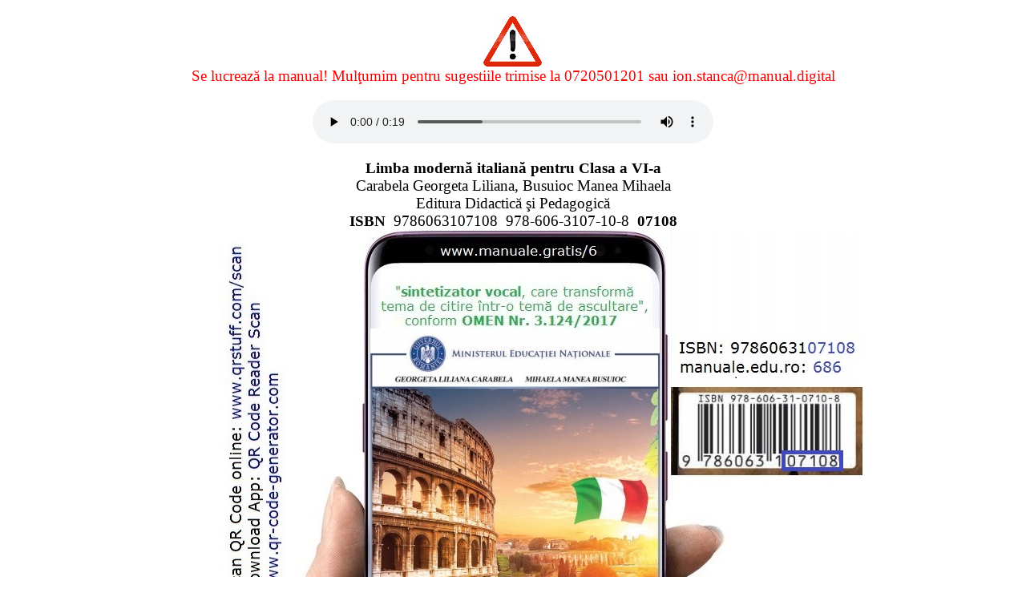

--- FILE ---
content_type: text/html; charset=UTF-8
request_url: https://www.axelsoft.net/07108
body_size: 7639
content:
<!DOCTYPE html PUBLIC "-//W3C//DTD XHTML 1.0 Transitional//EN" "http://www.w3.org/TR/xhtml1/DTD/xhtml1-transitional.dtd">
<html xmlns="http://www.w3.org/1999/xhtml">

<head>

<!-- Global site tag (gtag.js) - Google Analytics -->
<script async src="https://www.googletagmanager.com/gtag/js?id=G-R0KJLGSG81">
</script>
<script>
  window.dataLayer = window.dataLayer || [];
  function gtag(){dataLayer.push(arguments);}
  gtag('js', new Date());

  gtag('config', 'G-R0KJLGSG81');
</script>
<script>  function stop(){    document.getElementById('player').pause()  }</script>

<script>
  sound.pause()
</script>

<meta name="google-site-verification" content="0hvDtSKmLCXn6a_ItSuEqw_9qQIUOstBEdhr2cqeTmw" />
<!--
<meta name="google-site-verification" content="wNhw5DpimsPzuTiupfnp7QhDbptP5DmpXD56OTwGWUw" />
<meta http-equiv="Content-Type" content="text/html; charset=utf-8" />
-->

<title>07108 Italiană pentru Clasa a VI-a</title>

<link rel="shortcut icon" href="favicon.ico" />

<style type="text/css">
.style1 {
	font-family: Verdana;
	font-size: 1.2em;
	border-width: 0px;
	text-decoration: none;
}
.style2 {
	font-family: Verdana;
	font-size: 1.2em;
	border-width: 0px;
	text-decoration: none;
	text-align: center;
}
.style3 {
	font-family: Verdana;
	font-size: 1.2em;
	border-width: 0px;
	text-decoration: none;
	color: #FF0000;
	text-align: center;
}
.style4 {
	font-family: Verdana;
	font-size: 1.2em;
	border-width: 0px;
	text-decoration: none;
	color: #008000;
	text-align: center;
}
.center-fit {
	max-width: 100%;
	max-height: 100%;
	margin: auto;
}
</style>
</head>

<body>

<!--
<p class="style2">
<a target="_blank" href="mp4">
<img alt="" src="video-t.jpg" /> Video</a></p>
-->

<!--
p class="style2">
<a target="audio" href="07108a/07108.mp3">
<img alt="" src="listen.jpg" /></a><br />
Durata audio 0:19<br />
<span class="style4">Vocea este a unui &quot;sintetizator vocal, care transformă tema 
de citire într-o temă de ascultare&quot;, conform <a target="_blank" 07108href="omen3124">
OMEN Nr. 3.124/2017</a></span></p>
-->


<p class="style3"><img alt="" src="warning.png" /><br />
Se lucrează la manual!
Mulţumim pentru sugestiile trimise la 0720501201 sau ion.stanca@manual.digital</p>

<p class="style2"><audio controls id="player" style="width: 500px; hight: 50px;"><source src="07108a/07108.mp3"></source></audio></p>

<p class="style2">
<strong>Limba modern&#x0103; italian&#x0103; pentru Clasa a VI-a</strong><br />
Carabela Georgeta Liliana, Busuioc Manea Mihaela<br />
Editura Didactic&#x0103; &#x015f;i Pedagogic&#x0103;<br />
<strong>ISBN</strong>&nbsp;&nbsp;9786063107108&nbsp;&nbsp;978-606-3107-10-8&nbsp;&nbsp;<strong>07108</strong><br />
<img alt="" class="center-fit" src="07108c.jpg" /></p>


<p class="style2">
<a href="07108.3">
<span class="style2">
<img alt="" src="arrow-down.jpg" />
Pagina următoare</span></a></p>

<!--Răsfoiește manualul-->

<!--Manualul în format digital-->

<!--Vocabulary-->

<p class="style2">
<a target="_blank" href="07108.pdf">
<span class="style2">
<img alt="" src="pdf-40.jpg" />
Manualul digital în format .pdf (încărcarea poate dura câteva minute)</span></a></p>


<!--Pronunţarea corectă a numelor proprii străine-->

<!--Greşeli de redactare şi sugestii-->

<!--
<p class="style2">
<a href="07108-full.htm">
<span class="style3">
<img alt="" src="full-book.jpg" />
Încărcarea întregului manual (poate dura câteva minute)</span></a></p>
-->

<p class="style2">
<a target="_blank" href="07108.txt.htm">
<span class="style2">
<img alt="" src="listen-40.jpg" />
Textul manualului (pentru a genera audio, conform OMEN nr. 3124/2017)</span></a></p>

<p class="style1">
<span class="style1">
Pagina: 
<a href="07108.0"> 0 </a>
<a href="07108.1"> 1 </a>
<a href="07108.2"> 2 </a>
<a href="07108.3"> 3 </a>
<a href="07108.4"> 4 </a>
<a href="07108.5"> 5 </a>
<a href="07108.6"> 6 </a>
<a href="07108.7"> 7 </a>
<a href="07108.8"> 8 </a>
<a href="07108.9"> 9 </a>
<a href="07108.10"> 10 </a>
<a href="07108.11"> 11 </a>
<a href="07108.12"> 12 </a>
<a href="07108.13"> 13 </a>
<a href="07108.14"> 14 </a>
<a href="07108.15"> 15 </a>
<a href="07108.16"> 16 </a>
<a href="07108.17"> 17 </a>
<a href="07108.18"> 18 </a>
<a href="07108.19"> 19 </a>
<a href="07108.20"> 20 </a>
<a href="07108.21"> 21 </a>
<a href="07108.22"> 22 </a>
<a href="07108.23"> 23 </a>
<a href="07108.24"> 24 </a>
<a href="07108.25"> 25 </a>
<a href="07108.26"> 26 </a>
<a href="07108.27"> 27 </a>
<a href="07108.28"> 28 </a>
<a href="07108.29"> 29 </a>
<a href="07108.30"> 30 </a>
<a href="07108.31"> 31 </a>
<a href="07108.32"> 32 </a>
<a href="07108.33"> 33 </a>
<a href="07108.34"> 34 </a>
<a href="07108.35"> 35 </a>
<a href="07108.36"> 36 </a>
<a href="07108.37"> 37 </a>
<a href="07108.38"> 38 </a>
<a href="07108.39"> 39 </a>
<a href="07108.40"> 40 </a>
<a href="07108.41"> 41 </a>
<a href="07108.42"> 42 </a>
<a href="07108.43"> 43 </a>
<a href="07108.44"> 44 </a>
<a href="07108.45"> 45 </a>
<a href="07108.46"> 46 </a>
<a href="07108.47"> 47 </a>
<a href="07108.48"> 48 </a>
<a href="07108.49"> 49 </a>
<a href="07108.50"> 50 </a>
<a href="07108.51"> 51 </a>
<a href="07108.52"> 52 </a>
<a href="07108.53"> 53 </a>
<a href="07108.54"> 54 </a>
<a href="07108.55"> 55 </a>
<a href="07108.56"> 56 </a>
<a href="07108.57"> 57 </a>
<a href="07108.58"> 58 </a>
<a href="07108.59"> 59 </a>
<a href="07108.60"> 60 </a>
<a href="07108.61"> 61 </a>
<a href="07108.62"> 62 </a>
<a href="07108.63"> 63 </a>
<a href="07108.64"> 64 </a>
<a href="07108.65"> 65 </a>
<a href="07108.66"> 66 </a>
<a href="07108.67"> 67 </a>
<a href="07108.68"> 68 </a>
<a href="07108.69"> 69 </a>
<a href="07108.70"> 70 </a>
<a href="07108.71"> 71 </a>
<a href="07108.72"> 72 </a>
<a href="07108.73"> 73 </a>
<a href="07108.74"> 74 </a>
<a href="07108.75"> 75 </a>
<a href="07108.76"> 76 </a>
<a href="07108.77"> 77 </a>
<a href="07108.78"> 78 </a>
<a href="07108.79"> 79 </a>
<a href="07108.80"> 80 </a>
<a href="07108.81"> 81 </a>
<a href="07108.82"> 82 </a>
<a href="07108.83"> 83 </a>
<a href="07108.84"> 84 </a>
<a href="07108.85"> 85 </a>
<a href="07108.86"> 86 </a>
<a href="07108.87"> 87 </a>
<a href="07108.88"> 88 </a>
<a href="07108.89"> 89 </a>
<a href="07108.90"> 90 </a>
<a href="07108.91"> 91 </a>
<a href="07108.92"> 92 </a>
<a href="07108.93"> 93 </a>
<a href="07108.94"> 94 </a>
<a href="07108.95"> 95 </a>
<a href="07108.96"> 96 </a>
<a href="07108.97"> 97 </a>
<a href="07108.98"> 98 </a>
<a href="07108.99"> 99 </a>
<a href="07108.100"> 100 </a>
<a href="07108.101"> 101 </a>
<a href="07108.102"> 102 </a>
<a href="07108.103"> 103 </a>
<a href="07108.104"> 104 </a>
<a href="07108.105"> 105 </a>
<a href="07108.106"> 106 </a>
<a href="07108.107"> 107 </a>
<a href="07108.108"> 108 </a>
<a href="07108.109"> 109 </a>
<a href="07108.110"> 110 </a>
<a href="07108.111"> 111 </a>
<a href="07108.112"> 112 </a>
<a href="07108.113"> 113 </a>
<a href="07108.114"> 114 </a>
<a href="07108.115"> 115 </a>
<a href="07108.116"> 116 </a>
<a href="07108.117"> 117 </a>
<a href="07108.118"> 118 </a>
<a href="07108.119"> 119 </a>
<a href="07108.120"> 120 </a>
<a href="07108.121"> 121 </a>
</span></p>


<!--
<p class="style2">
<a href="07108-c.htm">
<span class="style2">
<img alt="" src="listen-40.jpg" />
Selectare lecţie din CUPRINS</span></a></p>
<p class="style2">
&nbsp;</p>
-->

</body>

</html>
